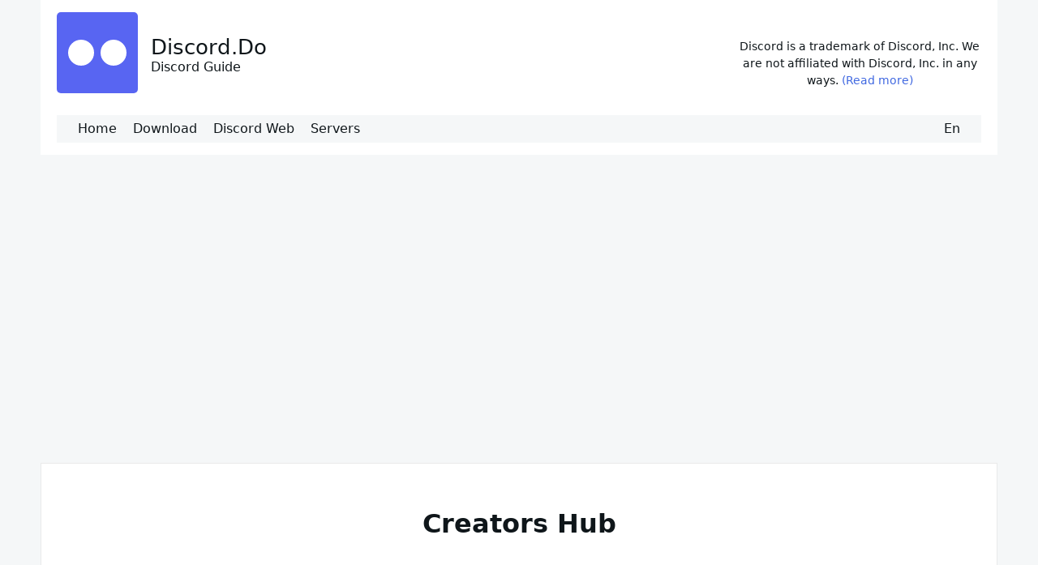

--- FILE ---
content_type: text/html; charset=UTF-8
request_url: https://discord.do/creators-hub/
body_size: 8983
content:

<!DOCTYPE html>

<html lang="en-US">

  <head>

    <meta charset="UTF-8">
    <meta name="viewport" content="width=device-width, shrink-to-fit=no, initial-scale=1.0">
    <meta http-equiv="X-UA-Compatible" content="IE=edge">
    
    <title>Creators Hub &#8211; Discord.Do</title>
<meta name='robots' content='max-image-preview:large' />
	<style>img:is([sizes="auto" i], [sizes^="auto," i]) { contain-intrinsic-size: 3000px 1500px }</style>
	
<!-- Easy WP Meta Description -->
<meta name="description" content="Are you a Creator looking for a place that has other Creators, or just a place to hang out? Check out Creators Hub!">
<!-- /Easy WP Meta Description -->

				<link rel="https://api.w.org/" href="https://discord.do/wp-json/" /><link rel="alternate" title="JSON" type="application/json" href="https://discord.do/wp-json/wp/v2/posts/53435" /><meta name="generator" content="WordPress 6.8.3" />
<link rel='shortlink' href='https://discord.do/?p=53435' />
<link rel="alternate" title="oEmbed (JSON)" type="application/json+oembed" href="https://discord.do/wp-json/oembed/1.0/embed?url=https%3A%2F%2Fdiscord.do%2Fcreators-hub%2F" />
<link rel="alternate" title="oEmbed (XML)" type="text/xml+oembed" href="https://discord.do/wp-json/oembed/1.0/embed?url=https%3A%2F%2Fdiscord.do%2Fcreators-hub%2F&#038;format=xml" />
<style type="text/css">.crp_related.crp-masonry ul li {min-height: 235px;}</style><link rel="canonical" href="https://discord.do/creators-hub/" />
	
	<link rel="icon" type="image/svg+xml" href="[data-uri]">
	<style>*,::before,::after{margin:0;padding:0;box-sizing:border-box}html{line-height:1.15}body{margin:0;color:#0f161a;font-family:ui-sans-serif,-apple-system,system-ui,Segoe UI,Helvetica,Apple Color Emoji,Arial,sans-serif,Segoe UI Emoji,Segoe UI Symbol;font-size:1rem;line-height:1.5;background:#f5f7f8}h1,h2,h3,h4,h5,h6{clear:both;overflow-wrap:break-word;text-align:center}p{margin-bottom:1.5em;overflow-wrap:break-word;text-align:center}a{color:#4169e1;text-decoration:none}a:hover,a:focus,a:active{color:#191970;text-decoration:underline}a:focus{outline:#0f161a dotted 2px}img{border-style:none;display:block;height:auto;max-width:100%}.wp-caption{max-width:100%}.wp-caption img[class*=wp-image-]{max-width:100%;width:100%;height:auto}a img.aligncenter{max-width:100%;width:100%;height:auto}button,input[type=button],input[type=reset],input[type=submit]{border:1px solid #ccc;border-radius:3px;background:#e6e6e6;color:rgba(0,0,0,.8);line-height:1;padding:.6em 1em .4em}button:hover,input[type=button]:hover,input[type=reset]:hover,input[type=submit]:hover{border-color:#ccc #bbb #aaa}button:focus,input[type=button]:focus,input[type=reset]:focus,input[type=submit]:focus{border-color:#aaa #bbb #bbb}input[type=color],input[type=date],input[type=datetime-local],input[type=datetime],input[type=email],input[type=month],input[type=number],input[type=password],input[type=range],input[type=search],input[type=tel],input[type=text],input[type=time],input[type=url],input[type=week],textarea{color:#666;border:1px solid #ccc;border-radius:3px;padding:3px;width:100%}input[type=search]{padding:3px 10px}input[type=color]:focus,input[type=date]:focus,input[type=datetime-local]:focus,input[type=datetime]:focus,input[type=email]:focus,input[type=month]:focus,input[type=number]:focus,input[type=password]:focus,input[type=range]:focus,input[type=search]:focus,input[type=tel]:focus,input[type=text]:focus,input[type=time]:focus,input[type=url]:focus,input[type=week]:focus,textarea:focus{color:#111}select{border:1px solid #ccc}hr{background-color:#666;border:0;height:1px}code,kbd,samp{font-family:monospace,monospace;font-size:1em;word-break:break-all;padding:.2rem;background:#f5f7f8}b,strong{font-weight:bolder}small{font-size:80%}sub,sup{font-size:75%;line-height:0;position:relative}sub{bottom:-.25em}sup{top:-.5em}cite,dfn,em,i{font-style:italic}blockquote{margin:0 1.5em}pre{background:#263238;color:#fff;font-family:"Courier 10 Pitch",courier,monospace;font-size:.8125rem;line-height:1.6;margin-bottom:1.6em;overflow:auto;padding:1.6em}.hidden,[hidden],template{display:none}#primary{display:flex;flex-flow:row wrap;justify-content:space-around;max-width:1180px;margin:50px auto}.entry-site-main{max-width:1180px;width:100%;margin:0 auto}.site-header{background:#fff;padding:.75rem 3rem;margin:auto;max-width:1180px;display:flex;flex-wrap:wrap;justify-content:space-between;align-items:flex-start;gap:15px;padding:15px 20px}.site-branding{line-height:normal;display:flex;align-items:center;flex:1 1 auto}.site-header .site-branding .logo{max-width:100px}.namedesc{padding:0 1rem}.site-header .site-title{font-size:clamp(1.5rem,2vw,2rem);margin:0;color:#0f161a}.site-header .site-title a{color:#0f161a;text-decoration:none}.site-info{margin:2rem 0;text-align:center;flex:0 1 300px;font-size:.9em}.footer{background-color:#fff;border-top:1px solid rgba(38,50,56,.1);border-bottom:1px solid rgba(38,50,56,.1);font-family:arial,ubuntu,roboto,noto,-apple-system,helvetica,sans-serif;font-size:.875rem;padding:1.25rem}.footer>.container{display:flex;align-items:center;justify-content:center;flex-wrap:wrap}.main-navigation{background:#f5f7f8;flex:1 1 100%;}.really-first-menu{display:flex;flex-flow:row wrap;margin:0;padding:0 1em}.really-first-menu .menu-item{list-style:none}.really-first-menu .menu-item a{color:#0f161a;display:block;padding:5px 10px}.really-first-menu .menu-item a:hover,.really-first-menu .menu-item a:focus{color:#191970}.really-first-menu .menu-item .sub-menu{background:#fff;box-shadow:0 1px 20px 5px rgba(38,50,56,.1);visibility:hidden;opacity:0;position:absolute;padding-left:0;transform:translateY(30px);transition:visibility .3s ease-in-out,opacity .3s ease-in-out,transform .3s ease-in-out;z-index:1000}.really-first-menu .menu-item:hover>.sub-menu,.really-first-menu .menu-item:focus-within>.sub-menu{visibility:visible;opacity:1;transform:translateY(0)}.really-first-menu .menu-item .sub-menu li a{padding:10px 15px}.pll-parent-menu-item{position:relative;margin-left:auto}.pll-parent-menu-item .sub-menu{min-width:200px;right:0;display:flex;flex-wrap:wrap;justify-content:center}html[dir="rtl"] .pll-parent-menu-item .sub-menu {left: 0;right: auto;}.pll-parent-menu-item .sub-menu li a{margin:2px}.langs{position:relative;display:inline-block}.langs ul{display:none;position:absolute;bottom:20px;background:#fff;margin:0;padding:0;transform:translateY(0);transition:all .3s ease-in-out;min-width:25px}.langs ul li{list-style-type:none;margin:5px 0;text-align:center}.langs ul li a{display:block;margin:6px}.langs:hover ul{display:block}@media screen and (min-width:750px){.main-navigation ul ul{background:#6e84d2}}.navigation .nav-links .nav-previous a,.navigation .nav-links .nav-next a{background:#fff;border:1px solid rgba(38,50,56,.1);color:#0f161a;font-size:1.125rem;margin-top:35px;padding:10px;text-align:center;transition:background-color .3s ease-out,color .3s ease-out}.navigation .nav-links .nav-previous a::after{content:"⇾";margin-left:10px}.navigation .nav-links .nav-next a::before{content:"⇽";margin-right:10px}.navigation .nav-links .nav-previous a:hover,.navigation .nav-links .nav-previous a:focus,.navigation .nav-links .nav-next a:hover,.navigation .nav-links .nav-next a:focus{background:#e2e6e9;color:#191970}.comments-area{margin:40px auto 0;max-width:870px}.comments-area .comment-navigation .nav-links{display:flex;margin-bottom:59px}.comments-area .comment-navigation .nav-previous{flex:1 0 50%}.comments-area .comment-navigation .nav-next{flex:1 0 50%;text-align:end}.comments-area .comment-form .comment-form-comment textarea{min-width:850px;max-width:850px}.comments-area .submit{background:#f5f7f8;cursor:pointer;transition:background-color .3s ease-out}.comments-area .submit:hover{background:#e3e6e8}.comments-area .comment-respond .comment-reply-title{margin-top:0}.comments-area blockquote{position:relative}.comments-area blockquote::before{content:"“";position:absolute}.comments-area blockquote p{margin-left:10px}.comments-area table td,.comments-area table th{border:1px solid}.comment-content a{overflow-wrap:break-word;text-decoration:underline}.comment-list{padding-left:20px}.children{padding-left:20px}.bypostauthor{display:block}.crp_related.crp-masonry{width:100%;margin:10px auto;clear:both}.crp_related.crp-masonry figure,.crp_related.crp-masonry h3{margin:0}.crp_related.crp-masonry ul{margin:1em 0;padding:0;column-gap:1em;font-size:.85em;list-style-type:none}.crp_related.crp-masonry ul li{padding:3px;margin:0 0 1em;width:100%;box-sizing:border-box;font-size:1em;text-align:center;display:inline-block}.crp_related.crp-masonry ul li a{display:block;text-decoration:none;border:0;box-shadow:none}.crp_related.crp-masonry a:focus-visible{border:1px solid #000;border-radius:7px}.crp_related.crp-masonry ul li a:hover{text-decoration:none}.crp_related.crp-masonry ul li:hover{transition:transform .2s;transform:scale(1.03)}.crp_related.crp-masonry ul li img{max-width:100%;height:auto;display:block;margin:0 auto;border-radius:5%}.crp_author,.crp_date,.crp_excerpt{display:block;font-size:.9em}.crp_title{display:block;margin:.25em 0;color:#666}.crp_clear{clear:both}.post-card{background:#fff;box-shadow:1px 1px 7px rgba(38,50,56,.1);display:flex;flex-flow:row nowrap;transition:box-shadow .3s ease-out}.post-card:hover{box-shadow:0 7px 30px 0 rgba(38,50,56,.1)}.post-card+.post-card{margin-top:35px}.post-card .card-media{align-self:flex-start;min-width:370px;max-width:370px}.post-card .card-media .really-thumb{border-radius:3px 0 0 3px;min-width:370px}.post-card .card-body{padding:35px 20px 20px}.post-card .card-body time{font-size:.75rem;font-weight:700;position:absolute;left:390px;padding:3px 10px;top:0;border-left:1px solid rgba(38,50,56,.1);border-right:1px solid rgba(38,50,56,.1);text-transform:capitalize}.post-card .card-body .entry-header .entry-title{font-size:1.25rem;font-weight:700;line-height:1.3;margin:0 0 10px;max-width:460px;overflow-wrap:break-word}.post-card .card-body .entry-header .entry-title a{color:#0f161a}.post-card .card-body .entry-meta a{color:#0f161a;font-size:.6875rem;font-weight:700;text-transform:uppercase}.post-card .card-body .entry-content p{font-family:Georgia,"Times New Roman",Times,serif;font-size:.875rem;font-weight:300;line-height:1.6;margin-top:10px;margin-bottom:0;max-width:460px}.post-card .card-body .entry-content .more-link{display:block;margin-top:10px}.post-card .card-body>a{font-size:.75rem;font-weight:700;position:absolute;bottom:0;right:0;padding:5px 10px;border-top:1px solid rgba(38,50,56,.1);color:#0f161a}.sticky{background:#e2e6e9}.sticky .card-body::after{content:"📎";color:#0f161a;font-size:1.1rem;position:absolute;right:7px;top:2px}.page-title{font-size:2rem;margin:0 0 35px;text-align:center}.page .entry-site-main,.page-template .entry-site-main{margin:0 auto;max-width:950px}.page .entry-header .entry-title,.page-template .page .entry-header .entry-title{font-size:2.375rem;margin:0 0 50px;text-align:center}.page .entry-header .entry-media,.page-template .page .entry-header .entry-media{margin-bottom:40px}.page .entry-header .entry-media .really-page-thumb,.page-template .page .entry-header .entry-media .really-page-thumb{border-radius:3px;box-shadow:0 7px 30px 0 rgba(38,50,56,.1)}.page .entry-body,.page-template .page .entry-body{background:#fff;border:1px solid rgba(38,50,56,.1);padding:50px;max-width:870px;margin:auto}.page .entry-body .entry-content p,.page-template .page .entry-content p{font-family:Georgia,"Times New Roman",Times,serif}.page .entry-body .entry-content>p:first-child{margin-top:0}.single-post .post .entry-header{background:#fff;border:1px solid rgba(38,50,56,.1);border-bottom:none;padding:50px 50px 0}.single-post .has-post-thumbnail .entry-header{padding:50px}.single-post .post .entry-header .entry-title{font-size:2rem;margin:0 0 20px;overflow-wrap:break-word}.single-post .post .entry-header span,.single-post .post .entry-header time{background:#fff;border:1px solid rgba(38,50,56,.1);font-size:.8125rem;padding:5px 10px}.single-post .post .entry-body .entry-media{border:1px solid rgba(38,50,56,.1)}.single-post .post .entry-body .entry-content,.single-post .post .entry-body .entry-meta{background:#fff;border:1px solid rgba(38,50,56,.1);border-top:none;padding:50px}.single-post .post .entry-body .entry-meta{display:flex;justify-content:space-between}.single-post .post .entry-body .entry-meta .entry-category-content,.single-post .post .entry-body .entry-meta .entry-tags-content{flex:1}.single-post .post .entry-body .entry-meta .entry-tags-content{color:#586674;margin-left:20px}.single-post .post .entry-body .entry-meta .entry-tags-content a{margin-top:10px;text-transform:lowercase}.single-post .post .entry-body .entry-content p{font-family:Georgia,"Times New Roman",Times,serif}.search-form{display:flex;flex-flow:row wrap}.search-form input{border-radius:3px 0 0 3px}.search-form button{background:#f5f7f8;border:1px solid rgba(38,50,56,.1);border-left:none;border-radius:0 3px 3px 0;cursor:pointer;padding:0 10px}.search-form button:hover{background:#e3e6e8}.maxbutton{position:relative;text-decoration:none;display:inline-flex;align-items:center;justify-content:center;vertical-align:middle;width:250px;height:50px;border-radius:4px;background-color:#7289da;margin:5px auto}.maxbutton:hover{background-color:#000}.maxbutton .mb-text{color:#fff;font-size:15px;font-weight:700;text-align:center}.maxbutton:hover .mb-text{color:#fff}.flex{display:flex;justify-content:space-around}.flex.main{background-color:#f3f3f3;border-bottom:1px solid #ebebeb;margin-bottom:1em}.flex.server{margin-bottom:2em}.flex.server img{border-radius:5%}.flex .order-first{order:-1}.flex .hook,.flex .img{width:100%;padding:1em;text-align:center}@keyframes wzslideup{0%{transform:translateY(80px)}to{transform:translateY(0)}}@keyframes wzfadein{0%{opacity:0}to{opacity:1}}@media (max-width:700px){.site-header{flex-direction:column;align-items:stretch}.site-branding,.site-info{flex:1 1 auto;max-width:none}}@media only screen and (min-width:700px){.crp_related.crp-masonry ul{column-count:2}}@media only screen and (min-width:900px){.crp_related.crp-masonry ul{column-count:3}}@media only screen and (min-width:821px) and (max-width:1200px){.entry-site-main{min-width:800px;max-width:800px}.search .type-page .card-body{width:800px}}@media only screen and (max-width:1200px){#primary{max-width:800px}.search-form{flex-flow:column nowrap}.search-form input{border-radius:3px 3px 0 0;border-bottom:none;padding:7px 10px}.search-form button{border:1px solid rgba(38,50,56,.1);border-radius:0 0 3px 3px;max-width:100%;padding:10px}.comments-area .comment-form .comment-form-comment textarea{min-width:800px;max-width:800px}}@media only screen and (max-width:899px){.site-header{max-width:100%;padding:.75rem 1rem}.page .entry-body,.page-template .page .entry-body{padding:20px}}@media only screen and (max-width:820px){#primary{max-width:96%}.post-card,.post-card .card-media,.post-card .card-media .really-thumb{border-radius:0;min-width:300px;max-width:300px}.post-card{flex-flow:column nowrap}.post-card .card-body time,.post-card .card-body>a{display:none}.sticky .card-body::after{bottom:2px;right:7px;top:initial}.search .type-page .card-body{width:300px}.single-post .post .entry-header{padding:20px 20px 0;text-align:left}.single-post .has-post-thumbnail .entry-header,.single-post .post .entry-body .entry-content,.single-post .post .entry-body .entry-meta{padding:20px}.single-post .post .entry-header time{display:block;text-align:center}.single-post .post .entry-body .entry-meta{flex-direction:column}.single-post .post .entry-body .entry-meta .entry-category-content{margin-bottom:20px}.comments-area .comment-form .comment-form-comment textarea{min-width:300px;max-width:300px}}@media screen and (max-width:750px){.flex.main,.flex.server{flex-wrap:wrap}}</style>

	  
	  <script async src="https://pagead2.googlesyndication.com/pagead/js/adsbygoogle.js?client=ca-pub-7958472158675518"
     crossorigin="anonymous"></script>
	 
  </head>

  <body class="wp-singular post-template-default single single-post postid-53435 single-format-standard wp-custom-logo wp-theme-discord">

    
    <header id="masthead" class="site-header">

      <!-- .site-title -->

              <div class="site-branding">
			
			<div class="logo">
			<a href="https://discord.do/" rel="home" aria-label="Discord.Do">
			<svg baseProfile="full" height="100%" version="1.1" viewBox="0 0 100 100" width="100%" xmlns="http://www.w3.org/2000/svg" xmlns:ev="http://www.w3.org/2001/xml-events" xmlns:xlink="http://www.w3.org/1999/xlink"><defs /><rect fill="#5865F2" height="100%" width="100%" x="0" y="0" rx="5" ry="5" /><circle cx="30%" cy="50%" fill="#fff" r="16%" /><circle cx="70%" cy="50%" fill="#fff" r="16%" /></svg>
			</a>
			</div>
			
			
		
			
          		  <div class="namedesc">
			  <a class="site-title" href="https://discord.do/" rel="home">Discord.Do</a><br>
			  <span class="site-description">Discord Guide  </span>
		  </div>
        </div>
		<div class="site-info">
		Discord is a trademark of Discord, Inc. We are not affiliated with Discord, Inc. in any ways. <a href="#" onclick="showDisclaimer()">(Read more)</a>
		<div id="disclaimer" style="display:none;"><br>This is an unofficial site created for general information/educational purpose only. Any content found in this website is our own personal opinion and should not be constructed as official statement, advise or recommendation of Discord, Inc. or any of its affiliates.		</div>
		</div>
			<script>function showDisclaimer() {
			  var x = document.getElementById("disclaimer");
			  if (x.style.display === "none") {
				x.style.display = "block";
			  } else {
				x.style.display = "none";
			  }
			}</script>
      <!-- .site-branding -->

              <nav id="site-navigation" class="main-navigation">
          <ul id="menu-menu" class="really-first-menu"><li id="menu-item-721" class="menu-item menu-item-type-post_type menu-item-object-page menu-item-home menu-item-721"><a href="https://discord.do/">Home</a></li>
<li id="menu-item-47" class="menu-item menu-item-type-post_type menu-item-object-page menu-item-47"><a href="https://discord.do/download/">Download</a></li>
<li id="menu-item-628" class="menu-item menu-item-type-post_type menu-item-object-page menu-item-628"><a href="https://discord.do/web/">Discord Web</a></li>
<li id="menu-item-1749" class="menu-item menu-item-type-custom menu-item-object-custom menu-item-1749"><a href="/servers/">Servers</a></li>
<li id="menu-item-549" class="pll-parent-menu-item menu-item menu-item-type-custom menu-item-object-custom menu-item-549"><a href="#pll_switcher">En</a></li>
</ul>
        </nav>
      <!-- #site-navigation -->
   
    </header><!-- #masthead -->
	

    <div id="primary" class="content-area">
      <main id="main" class="entry-site-main">
	  	
       
			
<article id="post-53435" class="post-53435 post type-post status-publish format-standard has-post-thumbnail hentry category-art category-content-creator category-creative-arts category-servers category-entertainment category-general-chatting">
  
  <header class="entry-header">
    <h1 class="entry-title">Creators Hub</h1><!-- .entry-title -->
  </header><!-- .entry-header -->

  <div class="entry-body">

	<p class="server_description">Are you a Creator looking for a place that has other Creators, or just a place to hang out? Check out Creators Hub!</p>
    <div class="entry-content">
	
		<div class="flex server">
	<div>
	<img width="256" height="256" src="https://discord.do/wp-content/uploads/2023/10/Creators-Hub.jpg" class="attachment-post-thumbnail size-post-thumbnail wp-post-image" alt="Creators Hub" decoding="async" fetchpriority="high" srcset="https://discord.do/wp-content/uploads/2023/10/Creators-Hub.jpg 256w, https://discord.do/wp-content/uploads/2023/10/Creators-Hub-150x150.jpg 150w" sizes="(max-width: 256px) 100vw, 256px" />	</div>
	<div class="server-info">
	<p><strong>Created: January 18, 2017</strong></p><p><strong>Members: 7177</strong></p><a class="maxbutton-2 maxbutton maxbutton-pc" href="https://discord.gg/invite/creators" rel="nofollow noopener"><span class="mb-text">Join Discord Server</span></a>	</div>
	</div>
	      <p>Are you a Content Creator? Do you enjoy making videos, streaming, creating music, writing stories or editing them? Or do you like to do more behind the scenes stuff like creating art for people such as profile pics, banners, thumbnails, covers for books, albums, and lets not forget the important programming that goes into everything! From making websites, apps, games, GFX, VFX, and more!</p>
<p>Or do you just like to play games such as Action-Adventure games, RPG games, FPS games, or discussing your favorite artists/bands and their albums, authors &#038; their books, actors and their movies/shows, and a whole lot more?</p>
<p>If any of that sounds ideal to you, feel free to join Creators Hub! We&#8217;d love to have more people join our small little community.</p>
<div class="crp_related     crp-masonry"><hr><ul><li><a href="https://discord.do/teamsesh/"     class="crp_link post-37377"><figure><img  width="256" height="256"  src="https://discord.do/wp-content/uploads/2023/08/TeamSESH.jpg" class="crp_thumb crp_featured" alt="TeamSESH" title="TeamSESH" srcset="https://discord.do/wp-content/uploads/2023/08/TeamSESH.jpg 256w, https://discord.do/wp-content/uploads/2023/08/TeamSESH-150x150.jpg 150w" sizes="(max-width: 256px) 100vw, 256px" srcset="https://discord.do/wp-content/uploads/2023/08/TeamSESH.jpg 256w, https://discord.do/wp-content/uploads/2023/08/TeamSESH-150x150.jpg 150w" /></figure><span class="crp_title">TeamSESH</span></a></li><li><a href="https://discord.do/lovers-voicechat-emoji-social-hangout-chill-giveaways-sfw/"     class="crp_link post-87415"><figure><img  width="256" height="256"  src="https://discord.do/wp-content/uploads/2025/02/Lovers-Voicechat-•-Emoji-•-Social-•-Hangout-•-Chill-•-Giveaways-•-Sfw.jpg" class="crp_thumb crp_featured" alt="Lovers | Voicechat • Emoji • Social • Hangout • Chill • Giveaways • Sfw" title="Lovers | Voicechat • Emoji • Social • Hangout • Chill • Giveaways • Sfw" /></figure><span class="crp_title">Lovers | Voicechat • Emoji • Social • Hangout •&hellip;</span></a></li><li><a href="https://discord.do/youpranik/"     class="crp_link post-26913"><figure><img  width="256" height="256"  src="https://discord.do/wp-content/uploads/2023/08/Youpranik.jpg" class="crp_thumb crp_featured" alt="Youpranik" title="Youpranik" srcset="https://discord.do/wp-content/uploads/2023/08/Youpranik.jpg 256w, https://discord.do/wp-content/uploads/2023/08/Youpranik-150x150.jpg 150w" sizes="(max-width: 256px) 100vw, 256px" srcset="https://discord.do/wp-content/uploads/2023/08/Youpranik.jpg 256w, https://discord.do/wp-content/uploads/2023/08/Youpranik-150x150.jpg 150w" /></figure><span class="crp_title">Youpranik</span></a></li><li><a href="https://discord.do/gensokyo-radio/"     class="crp_link post-6913"><figure><img  width="256" height="256"  src="https://discord.do/wp-content/uploads/2023/08/Gensokyo-Radio.jpg" class="crp_thumb crp_featured" alt="Gensokyo Radio" title="Gensokyo Radio" srcset="https://discord.do/wp-content/uploads/2023/08/Gensokyo-Radio.jpg 256w, https://discord.do/wp-content/uploads/2023/08/Gensokyo-Radio-150x150.jpg 150w" sizes="(max-width: 256px) 100vw, 256px" srcset="https://discord.do/wp-content/uploads/2023/08/Gensokyo-Radio.jpg 256w, https://discord.do/wp-content/uploads/2023/08/Gensokyo-Radio-150x150.jpg 150w" /></figure><span class="crp_title">Gensokyo Radio</span></a></li><li><a href="https://discord.do/art-code/"     class="crp_link post-79842"><figure><img  width="256" height="256"  src="https://discord.do/wp-content/uploads/2024/09/Art-Code.jpg" class="crp_thumb crp_featured" alt="Art Code" title="Art Code" /></figure><span class="crp_title">Art Code</span></a></li><li><a href="https://discord.do/official-editing-support/"     class="crp_link post-23140"><figure><img  width="256" height="256"  src="https://discord.do/wp-content/uploads/2023/08/Official-Editing-Support.jpg" class="crp_thumb crp_featured" alt="Official Editing Support" title="Official Editing Support" srcset="https://discord.do/wp-content/uploads/2023/08/Official-Editing-Support.jpg 256w, https://discord.do/wp-content/uploads/2023/08/Official-Editing-Support-150x150.jpg 150w" sizes="(max-width: 256px) 100vw, 256px" srcset="https://discord.do/wp-content/uploads/2023/08/Official-Editing-Support.jpg 256w, https://discord.do/wp-content/uploads/2023/08/Official-Editing-Support-150x150.jpg 150w" /></figure><span class="crp_title">Official Editing Support</span></a></li></ul><div class="crp_clear"></div></div>    </div><!-- .entry-content -->

    <div class="entry-meta">

      <div class="entry-category-content">
        <span>Categories:</span>
        <a href="https://discord.do/servers/art/" rel="category tag">Art</a>, <a href="https://discord.do/servers/content-creator/" rel="category tag">Content Creator</a>, <a href="https://discord.do/servers/creative-arts/" rel="category tag">Creative Arts</a>, <a href="https://discord.do/servers/" rel="category tag">Discord Servers</a>, <a href="https://discord.do/servers/entertainment/" rel="category tag">Entertainment</a>, <a href="https://discord.do/servers/general-chatting/" rel="category tag">General Chatting</a>      </div><!-- .category-title -->
      
      <!-- .tags-title -->

    </div><!-- .entry-meta -->

  </div><!-- .entry-body -->
  
</article><!-- #post-53435 -->  

<div id="comments" class="comments-area">

	
	
		<div id="respond" class="comment-respond">
		<h3 id="reply-title" class="comment-reply-title">Leave a Reply <small><a rel="nofollow" id="cancel-comment-reply-link" href="/creators-hub/#respond" style="display:none;">Cancel reply</a></small></h3><form action="https://discord.do/wp-comments-post.php" method="post" id="commentform" class="comment-form"><p class="comment-notes"><span id="email-notes">Your email address will not be published.</span> <span class="required-field-message">Required fields are marked <span class="required">*</span></span></p><p class="comment-form-comment"><label for="comment">Comment <span class="required">*</span></label> <textarea id="comment" name="comment" cols="45" rows="8" maxlength="65525" required></textarea></p><p class="comment-form-author"><label for="author">Name <span class="required">*</span></label> <input id="author" name="author" type="text" value="" size="30" maxlength="245" autocomplete="name" required /></p>
<p class="comment-form-email"><label for="email">Email <span class="required">*</span></label> <input id="email" name="email" type="email" value="" size="30" maxlength="100" aria-describedby="email-notes" autocomplete="email" required /></p>
<p class="comment-form-cookies-consent"><input id="wp-comment-cookies-consent" name="wp-comment-cookies-consent" type="checkbox" value="yes" /> <label for="wp-comment-cookies-consent">Save my name, email, and website in this browser for the next time I comment.</label></p>
<p class="form-submit"><input name="submit" type="submit" id="submit" class="submit" value="Post Comment" /> <input type='hidden' name='comment_post_ID' value='53435' id='comment_post_ID' />
<input type='hidden' name='comment_parent' id='comment_parent' value='0' />
</p><p style="display: none;"><input type="hidden" id="akismet_comment_nonce" name="akismet_comment_nonce" value="1914646ed1" /></p><p style="display: none !important;" class="akismet-fields-container" data-prefix="ak_"><label>&#916;<textarea name="ak_hp_textarea" cols="45" rows="8" maxlength="100"></textarea></label><input type="hidden" id="ak_js_1" name="ak_js" value="70"/><script>document.getElementById( "ak_js_1" ).setAttribute( "value", ( new Date() ).getTime() );</script></p></form>	</div><!-- #respond -->
	
</div><!-- .comments-area -->

		</main><!-- #main -->
<!--
		<aside class="widget-area">
          </aside> .widget-area -->

	</div><!-- #primary -->


  <footer class="footer">
    <div class="container">
      <small class="footer__copy">
        &copy; 2026 Discord.Do
      </small>

      <section class="footer__info">
        &nbsp;<span>/</span>

        <span class="footer__info-text">
          
        </span>
        
        <a class="footer__info-link" href="https://discord.do/privacy/">Privacy Policy</a>

      
      </section>
		
    </div>
  </footer>

  <script type="speculationrules">
{"prefetch":[{"source":"document","where":{"and":[{"href_matches":"\/*"},{"not":{"href_matches":["\/wp-*.php","\/wp-admin\/*","\/wp-content\/uploads\/*","\/wp-content\/*","\/wp-content\/plugins\/*","\/wp-content\/themes\/discord\/*","\/*\\?(.+)"]}},{"not":{"selector_matches":"a[rel~=\"nofollow\"]"}},{"not":{"selector_matches":".no-prefetch, .no-prefetch a"}}]},"eagerness":"conservative"}]}
</script>
<script src="https://discord.do/wp-includes/js/comment-reply.min.js?ver=6.8.3" id="comment-reply-js" async data-wp-strategy="async"></script>
<script defer src="https://discord.do/wp-content/plugins/akismet/_inc/akismet-frontend.js?ver=1748995878" id="akismet-frontend-js"></script>
<script>
(function() {
				var expirationDate = new Date();
				expirationDate.setTime( expirationDate.getTime() + 31536000 * 1000 );
				document.cookie = "pll_language=en; expires=" + expirationDate.toUTCString() + "; path=/; secure; SameSite=Lax";
			}());

</script>
  <!-- Yandex.Metrika counter -->
<script type="text/javascript" >
   (function(m,e,t,r,i,k,a){m[i]=m[i]||function(){(m[i].a=m[i].a||[]).push(arguments)};
   m[i].l=1*new Date();
   for (var j = 0; j < document.scripts.length; j++) {if (document.scripts[j].src === r) { return; }}
   k=e.createElement(t),a=e.getElementsByTagName(t)[0],k.async=1,k.src=r,a.parentNode.insertBefore(k,a)})
   (window, document, "script", "https://mc.yandex.ru/metrika/tag.js", "ym");

   ym(96034145, "init", {
        clickmap:true,
        trackLinks:true,
        accurateTrackBounce:true
   });
</script>
<noscript><div><img src="https://mc.yandex.ru/watch/96034145" style="position:absolute; left:-9999px;" alt="" /></div></noscript>
<!-- /Yandex.Metrika counter -->
<script defer src="https://static.cloudflareinsights.com/beacon.min.js/vcd15cbe7772f49c399c6a5babf22c1241717689176015" integrity="sha512-ZpsOmlRQV6y907TI0dKBHq9Md29nnaEIPlkf84rnaERnq6zvWvPUqr2ft8M1aS28oN72PdrCzSjY4U6VaAw1EQ==" data-cf-beacon='{"version":"2024.11.0","token":"101ef594cfc641d08d468a575e6478af","r":1,"server_timing":{"name":{"cfCacheStatus":true,"cfEdge":true,"cfExtPri":true,"cfL4":true,"cfOrigin":true,"cfSpeedBrain":true},"location_startswith":null}}' crossorigin="anonymous"></script>
</body>
</html>
<!-- Dynamic page generated in 2.866 seconds. -->
<!-- Cached page generated by WP-Super-Cache on 2026-02-03 21:39:24 -->

<!-- super cache -->

--- FILE ---
content_type: text/html; charset=utf-8
request_url: https://www.google.com/recaptcha/api2/aframe
body_size: 268
content:
<!DOCTYPE HTML><html><head><meta http-equiv="content-type" content="text/html; charset=UTF-8"></head><body><script nonce="7zQJpcBVdhYDkrtfBKrFQQ">/** Anti-fraud and anti-abuse applications only. See google.com/recaptcha */ try{var clients={'sodar':'https://pagead2.googlesyndication.com/pagead/sodar?'};window.addEventListener("message",function(a){try{if(a.source===window.parent){var b=JSON.parse(a.data);var c=clients[b['id']];if(c){var d=document.createElement('img');d.src=c+b['params']+'&rc='+(localStorage.getItem("rc::a")?sessionStorage.getItem("rc::b"):"");window.document.body.appendChild(d);sessionStorage.setItem("rc::e",parseInt(sessionStorage.getItem("rc::e")||0)+1);localStorage.setItem("rc::h",'1770143966585');}}}catch(b){}});window.parent.postMessage("_grecaptcha_ready", "*");}catch(b){}</script></body></html>